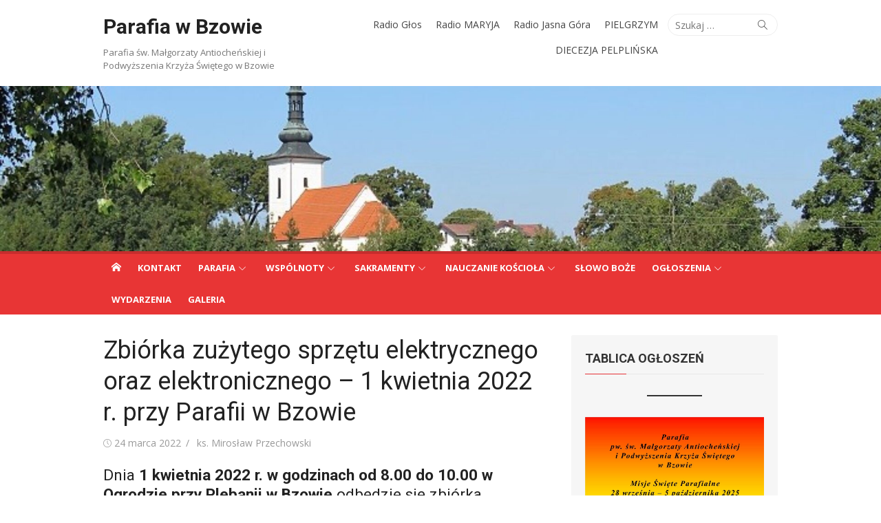

--- FILE ---
content_type: text/html; charset=UTF-8
request_url: http://pbzowo.diecezja-pelplin.pl/zbiorka-zuzytego-sprzetu-elektrycznego-i-elektronicznego-1-kwietnia-2022-r-przy-parafii-w-bzowie/
body_size: 14144
content:
<!DOCTYPE html>
<html lang="pl-PL">
<head>
	<meta charset="UTF-8">
	<meta name="viewport" content="width=device-width, initial-scale=1">
	<link rel="profile" href="http://gmpg.org/xfn/11">
		<meta name='robots' content='index, follow, max-image-preview:large, max-snippet:-1, max-video-preview:-1' />
	<style>img:is([sizes="auto" i], [sizes^="auto," i]) { contain-intrinsic-size: 3000px 1500px }</style>
	
	<!-- This site is optimized with the Yoast SEO plugin v24.1 - https://yoast.com/wordpress/plugins/seo/ -->
	<title>Zbiórka zużytego sprzętu elektrycznego oraz elektronicznego - 1 kwietnia 2022 r. przy Parafii w Bzowie - Parafia w Bzowie</title>
	<link rel="canonical" href="https://pbzowo.diecezja-pelplin.pl/zbiorka-zuzytego-sprzetu-elektrycznego-i-elektronicznego-1-kwietnia-2022-r-przy-parafii-w-bzowie/" />
	<meta property="og:locale" content="pl_PL" />
	<meta property="og:type" content="article" />
	<meta property="og:title" content="Zbiórka zużytego sprzętu elektrycznego oraz elektronicznego - 1 kwietnia 2022 r. przy Parafii w Bzowie - Parafia w Bzowie" />
	<meta property="og:description" content="Dnia 1 kwietnia 2022 r. w godzinach od 8.00 do 10.00 w Ogrodzie przy Plebanii w Bzowie odbędzie się zbiórka zużytego sprzętu elektrycznego i elektronicznego. Informacje o tym, co można..." />
	<meta property="og:url" content="https://pbzowo.diecezja-pelplin.pl/zbiorka-zuzytego-sprzetu-elektrycznego-i-elektronicznego-1-kwietnia-2022-r-przy-parafii-w-bzowie/" />
	<meta property="og:site_name" content="Parafia w Bzowie" />
	<meta property="article:published_time" content="2022-03-24T11:12:10+00:00" />
	<meta property="article:modified_time" content="2022-03-24T11:14:16+00:00" />
	<meta property="og:image" content="https://pbzowo.diecezja-pelplin.pl/wp-content/uploads/2022/03/Plakat_2022_-2kws.jpg" />
	<meta property="og:image:width" content="200" />
	<meta property="og:image:height" content="200" />
	<meta property="og:image:type" content="image/jpeg" />
	<meta name="author" content="ks. Mirosław Przechowski" />
	<meta name="twitter:card" content="summary_large_image" />
	<script type="application/ld+json" class="yoast-schema-graph">{"@context":"https://schema.org","@graph":[{"@type":"WebPage","@id":"https://pbzowo.diecezja-pelplin.pl/zbiorka-zuzytego-sprzetu-elektrycznego-i-elektronicznego-1-kwietnia-2022-r-przy-parafii-w-bzowie/","url":"https://pbzowo.diecezja-pelplin.pl/zbiorka-zuzytego-sprzetu-elektrycznego-i-elektronicznego-1-kwietnia-2022-r-przy-parafii-w-bzowie/","name":"Zbiórka zużytego sprzętu elektrycznego oraz elektronicznego - 1 kwietnia 2022 r. przy Parafii w Bzowie - Parafia w Bzowie","isPartOf":{"@id":"https://pbzowo.diecezja-pelplin.pl/#website"},"primaryImageOfPage":{"@id":"https://pbzowo.diecezja-pelplin.pl/zbiorka-zuzytego-sprzetu-elektrycznego-i-elektronicznego-1-kwietnia-2022-r-przy-parafii-w-bzowie/#primaryimage"},"image":{"@id":"https://pbzowo.diecezja-pelplin.pl/zbiorka-zuzytego-sprzetu-elektrycznego-i-elektronicznego-1-kwietnia-2022-r-przy-parafii-w-bzowie/#primaryimage"},"thumbnailUrl":"https://pbzowo.diecezja-pelplin.pl/wp-content/uploads/2022/03/Plakat_2022_-2kws.jpg","datePublished":"2022-03-24T11:12:10+00:00","dateModified":"2022-03-24T11:14:16+00:00","author":{"@id":"https://pbzowo.diecezja-pelplin.pl/#/schema/person/0bbbd7535a29689b481f0f9870ce86b5"},"breadcrumb":{"@id":"https://pbzowo.diecezja-pelplin.pl/zbiorka-zuzytego-sprzetu-elektrycznego-i-elektronicznego-1-kwietnia-2022-r-przy-parafii-w-bzowie/#breadcrumb"},"inLanguage":"pl-PL","potentialAction":[{"@type":"ReadAction","target":["https://pbzowo.diecezja-pelplin.pl/zbiorka-zuzytego-sprzetu-elektrycznego-i-elektronicznego-1-kwietnia-2022-r-przy-parafii-w-bzowie/"]}]},{"@type":"ImageObject","inLanguage":"pl-PL","@id":"https://pbzowo.diecezja-pelplin.pl/zbiorka-zuzytego-sprzetu-elektrycznego-i-elektronicznego-1-kwietnia-2022-r-przy-parafii-w-bzowie/#primaryimage","url":"https://pbzowo.diecezja-pelplin.pl/wp-content/uploads/2022/03/Plakat_2022_-2kws.jpg","contentUrl":"https://pbzowo.diecezja-pelplin.pl/wp-content/uploads/2022/03/Plakat_2022_-2kws.jpg","width":200,"height":200},{"@type":"BreadcrumbList","@id":"https://pbzowo.diecezja-pelplin.pl/zbiorka-zuzytego-sprzetu-elektrycznego-i-elektronicznego-1-kwietnia-2022-r-przy-parafii-w-bzowie/#breadcrumb","itemListElement":[{"@type":"ListItem","position":1,"name":"Strona główna","item":"https://pbzowo.diecezja-pelplin.pl/"},{"@type":"ListItem","position":2,"name":"Zbiórka zużytego sprzętu elektrycznego oraz elektronicznego &#8211; 1 kwietnia 2022 r. przy Parafii w Bzowie"}]},{"@type":"WebSite","@id":"https://pbzowo.diecezja-pelplin.pl/#website","url":"https://pbzowo.diecezja-pelplin.pl/","name":"Parafia Bzowo","description":"Parafia św. Małgorzaty Antiocheńskiej i Podwyższenia Krzyża Świętego w Bzowie","potentialAction":[{"@type":"SearchAction","target":{"@type":"EntryPoint","urlTemplate":"https://pbzowo.diecezja-pelplin.pl/?s={search_term_string}"},"query-input":{"@type":"PropertyValueSpecification","valueRequired":true,"valueName":"search_term_string"}}],"inLanguage":"pl-PL"},{"@type":"Person","@id":"https://pbzowo.diecezja-pelplin.pl/#/schema/person/0bbbd7535a29689b481f0f9870ce86b5","name":"ks. Mirosław Przechowski","image":{"@type":"ImageObject","inLanguage":"pl-PL","@id":"https://pbzowo.diecezja-pelplin.pl/#/schema/person/image/","url":"https://secure.gravatar.com/avatar/ca2bf1c058103141c3eee4b2a7a10b2e?s=96&d=mm&r=g","contentUrl":"https://secure.gravatar.com/avatar/ca2bf1c058103141c3eee4b2a7a10b2e?s=96&d=mm&r=g","caption":"ks. Mirosław Przechowski"},"url":"https://pbzowo.diecezja-pelplin.pl/author/przechmi/"}]}</script>
	<!-- / Yoast SEO plugin. -->


<link rel='dns-prefetch' href='//fonts.googleapis.com' />
<link rel="alternate" type="application/rss+xml" title="Parafia w Bzowie &raquo; Kanał z wpisami" href="https://pbzowo.diecezja-pelplin.pl/feed/" />
<script type="text/javascript">
/* <![CDATA[ */
window._wpemojiSettings = {"baseUrl":"https:\/\/s.w.org\/images\/core\/emoji\/15.0.3\/72x72\/","ext":".png","svgUrl":"https:\/\/s.w.org\/images\/core\/emoji\/15.0.3\/svg\/","svgExt":".svg","source":{"concatemoji":"http:\/\/pbzowo.diecezja-pelplin.pl\/wp-includes\/js\/wp-emoji-release.min.js?ver=6.7.4"}};
/*! This file is auto-generated */
!function(i,n){var o,s,e;function c(e){try{var t={supportTests:e,timestamp:(new Date).valueOf()};sessionStorage.setItem(o,JSON.stringify(t))}catch(e){}}function p(e,t,n){e.clearRect(0,0,e.canvas.width,e.canvas.height),e.fillText(t,0,0);var t=new Uint32Array(e.getImageData(0,0,e.canvas.width,e.canvas.height).data),r=(e.clearRect(0,0,e.canvas.width,e.canvas.height),e.fillText(n,0,0),new Uint32Array(e.getImageData(0,0,e.canvas.width,e.canvas.height).data));return t.every(function(e,t){return e===r[t]})}function u(e,t,n){switch(t){case"flag":return n(e,"\ud83c\udff3\ufe0f\u200d\u26a7\ufe0f","\ud83c\udff3\ufe0f\u200b\u26a7\ufe0f")?!1:!n(e,"\ud83c\uddfa\ud83c\uddf3","\ud83c\uddfa\u200b\ud83c\uddf3")&&!n(e,"\ud83c\udff4\udb40\udc67\udb40\udc62\udb40\udc65\udb40\udc6e\udb40\udc67\udb40\udc7f","\ud83c\udff4\u200b\udb40\udc67\u200b\udb40\udc62\u200b\udb40\udc65\u200b\udb40\udc6e\u200b\udb40\udc67\u200b\udb40\udc7f");case"emoji":return!n(e,"\ud83d\udc26\u200d\u2b1b","\ud83d\udc26\u200b\u2b1b")}return!1}function f(e,t,n){var r="undefined"!=typeof WorkerGlobalScope&&self instanceof WorkerGlobalScope?new OffscreenCanvas(300,150):i.createElement("canvas"),a=r.getContext("2d",{willReadFrequently:!0}),o=(a.textBaseline="top",a.font="600 32px Arial",{});return e.forEach(function(e){o[e]=t(a,e,n)}),o}function t(e){var t=i.createElement("script");t.src=e,t.defer=!0,i.head.appendChild(t)}"undefined"!=typeof Promise&&(o="wpEmojiSettingsSupports",s=["flag","emoji"],n.supports={everything:!0,everythingExceptFlag:!0},e=new Promise(function(e){i.addEventListener("DOMContentLoaded",e,{once:!0})}),new Promise(function(t){var n=function(){try{var e=JSON.parse(sessionStorage.getItem(o));if("object"==typeof e&&"number"==typeof e.timestamp&&(new Date).valueOf()<e.timestamp+604800&&"object"==typeof e.supportTests)return e.supportTests}catch(e){}return null}();if(!n){if("undefined"!=typeof Worker&&"undefined"!=typeof OffscreenCanvas&&"undefined"!=typeof URL&&URL.createObjectURL&&"undefined"!=typeof Blob)try{var e="postMessage("+f.toString()+"("+[JSON.stringify(s),u.toString(),p.toString()].join(",")+"));",r=new Blob([e],{type:"text/javascript"}),a=new Worker(URL.createObjectURL(r),{name:"wpTestEmojiSupports"});return void(a.onmessage=function(e){c(n=e.data),a.terminate(),t(n)})}catch(e){}c(n=f(s,u,p))}t(n)}).then(function(e){for(var t in e)n.supports[t]=e[t],n.supports.everything=n.supports.everything&&n.supports[t],"flag"!==t&&(n.supports.everythingExceptFlag=n.supports.everythingExceptFlag&&n.supports[t]);n.supports.everythingExceptFlag=n.supports.everythingExceptFlag&&!n.supports.flag,n.DOMReady=!1,n.readyCallback=function(){n.DOMReady=!0}}).then(function(){return e}).then(function(){var e;n.supports.everything||(n.readyCallback(),(e=n.source||{}).concatemoji?t(e.concatemoji):e.wpemoji&&e.twemoji&&(t(e.twemoji),t(e.wpemoji)))}))}((window,document),window._wpemojiSettings);
/* ]]> */
</script>
<link rel='stylesheet' id='twb-open-sans-css' href='https://fonts.googleapis.com/css?family=Open+Sans%3A300%2C400%2C500%2C600%2C700%2C800&#038;display=swap&#038;ver=6.7.4' type='text/css' media='all' />
<link rel='stylesheet' id='twbbwg-global-css' href='http://pbzowo.diecezja-pelplin.pl/wp-content/plugins/photo-gallery/booster/assets/css/global.css?ver=1.0.0' type='text/css' media='all' />
<style id='wp-emoji-styles-inline-css' type='text/css'>

	img.wp-smiley, img.emoji {
		display: inline !important;
		border: none !important;
		box-shadow: none !important;
		height: 1em !important;
		width: 1em !important;
		margin: 0 0.07em !important;
		vertical-align: -0.1em !important;
		background: none !important;
		padding: 0 !important;
	}
</style>
<link rel='stylesheet' id='wp-block-library-css' href='http://pbzowo.diecezja-pelplin.pl/wp-includes/css/dist/block-library/style.min.css?ver=6.7.4' type='text/css' media='all' />
<style id='classic-theme-styles-inline-css' type='text/css'>
/*! This file is auto-generated */
.wp-block-button__link{color:#fff;background-color:#32373c;border-radius:9999px;box-shadow:none;text-decoration:none;padding:calc(.667em + 2px) calc(1.333em + 2px);font-size:1.125em}.wp-block-file__button{background:#32373c;color:#fff;text-decoration:none}
</style>
<style id='global-styles-inline-css' type='text/css'>
:root{--wp--preset--aspect-ratio--square: 1;--wp--preset--aspect-ratio--4-3: 4/3;--wp--preset--aspect-ratio--3-4: 3/4;--wp--preset--aspect-ratio--3-2: 3/2;--wp--preset--aspect-ratio--2-3: 2/3;--wp--preset--aspect-ratio--16-9: 16/9;--wp--preset--aspect-ratio--9-16: 9/16;--wp--preset--color--black: #000000;--wp--preset--color--cyan-bluish-gray: #abb8c3;--wp--preset--color--white: #ffffff;--wp--preset--color--pale-pink: #f78da7;--wp--preset--color--vivid-red: #cf2e2e;--wp--preset--color--luminous-vivid-orange: #ff6900;--wp--preset--color--luminous-vivid-amber: #fcb900;--wp--preset--color--light-green-cyan: #7bdcb5;--wp--preset--color--vivid-green-cyan: #00d084;--wp--preset--color--pale-cyan-blue: #8ed1fc;--wp--preset--color--vivid-cyan-blue: #0693e3;--wp--preset--color--vivid-purple: #9b51e0;--wp--preset--color--dark-gray: #222222;--wp--preset--color--medium-gray: #333333;--wp--preset--color--gray: #555555;--wp--preset--color--light-gray: #999999;--wp--preset--color--accent: #e53036;--wp--preset--gradient--vivid-cyan-blue-to-vivid-purple: linear-gradient(135deg,rgba(6,147,227,1) 0%,rgb(155,81,224) 100%);--wp--preset--gradient--light-green-cyan-to-vivid-green-cyan: linear-gradient(135deg,rgb(122,220,180) 0%,rgb(0,208,130) 100%);--wp--preset--gradient--luminous-vivid-amber-to-luminous-vivid-orange: linear-gradient(135deg,rgba(252,185,0,1) 0%,rgba(255,105,0,1) 100%);--wp--preset--gradient--luminous-vivid-orange-to-vivid-red: linear-gradient(135deg,rgba(255,105,0,1) 0%,rgb(207,46,46) 100%);--wp--preset--gradient--very-light-gray-to-cyan-bluish-gray: linear-gradient(135deg,rgb(238,238,238) 0%,rgb(169,184,195) 100%);--wp--preset--gradient--cool-to-warm-spectrum: linear-gradient(135deg,rgb(74,234,220) 0%,rgb(151,120,209) 20%,rgb(207,42,186) 40%,rgb(238,44,130) 60%,rgb(251,105,98) 80%,rgb(254,248,76) 100%);--wp--preset--gradient--blush-light-purple: linear-gradient(135deg,rgb(255,206,236) 0%,rgb(152,150,240) 100%);--wp--preset--gradient--blush-bordeaux: linear-gradient(135deg,rgb(254,205,165) 0%,rgb(254,45,45) 50%,rgb(107,0,62) 100%);--wp--preset--gradient--luminous-dusk: linear-gradient(135deg,rgb(255,203,112) 0%,rgb(199,81,192) 50%,rgb(65,88,208) 100%);--wp--preset--gradient--pale-ocean: linear-gradient(135deg,rgb(255,245,203) 0%,rgb(182,227,212) 50%,rgb(51,167,181) 100%);--wp--preset--gradient--electric-grass: linear-gradient(135deg,rgb(202,248,128) 0%,rgb(113,206,126) 100%);--wp--preset--gradient--midnight: linear-gradient(135deg,rgb(2,3,129) 0%,rgb(40,116,252) 100%);--wp--preset--font-size--small: 14px;--wp--preset--font-size--medium: 20px;--wp--preset--font-size--large: 24px;--wp--preset--font-size--x-large: 42px;--wp--preset--font-size--normal: 16px;--wp--preset--font-size--huge: 32px;--wp--preset--spacing--20: 0.44rem;--wp--preset--spacing--30: 0.67rem;--wp--preset--spacing--40: 1rem;--wp--preset--spacing--50: 1.5rem;--wp--preset--spacing--60: 2.25rem;--wp--preset--spacing--70: 3.38rem;--wp--preset--spacing--80: 5.06rem;--wp--preset--shadow--natural: 6px 6px 9px rgba(0, 0, 0, 0.2);--wp--preset--shadow--deep: 12px 12px 50px rgba(0, 0, 0, 0.4);--wp--preset--shadow--sharp: 6px 6px 0px rgba(0, 0, 0, 0.2);--wp--preset--shadow--outlined: 6px 6px 0px -3px rgba(255, 255, 255, 1), 6px 6px rgba(0, 0, 0, 1);--wp--preset--shadow--crisp: 6px 6px 0px rgba(0, 0, 0, 1);}:where(.is-layout-flex){gap: 0.5em;}:where(.is-layout-grid){gap: 0.5em;}body .is-layout-flex{display: flex;}.is-layout-flex{flex-wrap: wrap;align-items: center;}.is-layout-flex > :is(*, div){margin: 0;}body .is-layout-grid{display: grid;}.is-layout-grid > :is(*, div){margin: 0;}:where(.wp-block-columns.is-layout-flex){gap: 2em;}:where(.wp-block-columns.is-layout-grid){gap: 2em;}:where(.wp-block-post-template.is-layout-flex){gap: 1.25em;}:where(.wp-block-post-template.is-layout-grid){gap: 1.25em;}.has-black-color{color: var(--wp--preset--color--black) !important;}.has-cyan-bluish-gray-color{color: var(--wp--preset--color--cyan-bluish-gray) !important;}.has-white-color{color: var(--wp--preset--color--white) !important;}.has-pale-pink-color{color: var(--wp--preset--color--pale-pink) !important;}.has-vivid-red-color{color: var(--wp--preset--color--vivid-red) !important;}.has-luminous-vivid-orange-color{color: var(--wp--preset--color--luminous-vivid-orange) !important;}.has-luminous-vivid-amber-color{color: var(--wp--preset--color--luminous-vivid-amber) !important;}.has-light-green-cyan-color{color: var(--wp--preset--color--light-green-cyan) !important;}.has-vivid-green-cyan-color{color: var(--wp--preset--color--vivid-green-cyan) !important;}.has-pale-cyan-blue-color{color: var(--wp--preset--color--pale-cyan-blue) !important;}.has-vivid-cyan-blue-color{color: var(--wp--preset--color--vivid-cyan-blue) !important;}.has-vivid-purple-color{color: var(--wp--preset--color--vivid-purple) !important;}.has-black-background-color{background-color: var(--wp--preset--color--black) !important;}.has-cyan-bluish-gray-background-color{background-color: var(--wp--preset--color--cyan-bluish-gray) !important;}.has-white-background-color{background-color: var(--wp--preset--color--white) !important;}.has-pale-pink-background-color{background-color: var(--wp--preset--color--pale-pink) !important;}.has-vivid-red-background-color{background-color: var(--wp--preset--color--vivid-red) !important;}.has-luminous-vivid-orange-background-color{background-color: var(--wp--preset--color--luminous-vivid-orange) !important;}.has-luminous-vivid-amber-background-color{background-color: var(--wp--preset--color--luminous-vivid-amber) !important;}.has-light-green-cyan-background-color{background-color: var(--wp--preset--color--light-green-cyan) !important;}.has-vivid-green-cyan-background-color{background-color: var(--wp--preset--color--vivid-green-cyan) !important;}.has-pale-cyan-blue-background-color{background-color: var(--wp--preset--color--pale-cyan-blue) !important;}.has-vivid-cyan-blue-background-color{background-color: var(--wp--preset--color--vivid-cyan-blue) !important;}.has-vivid-purple-background-color{background-color: var(--wp--preset--color--vivid-purple) !important;}.has-black-border-color{border-color: var(--wp--preset--color--black) !important;}.has-cyan-bluish-gray-border-color{border-color: var(--wp--preset--color--cyan-bluish-gray) !important;}.has-white-border-color{border-color: var(--wp--preset--color--white) !important;}.has-pale-pink-border-color{border-color: var(--wp--preset--color--pale-pink) !important;}.has-vivid-red-border-color{border-color: var(--wp--preset--color--vivid-red) !important;}.has-luminous-vivid-orange-border-color{border-color: var(--wp--preset--color--luminous-vivid-orange) !important;}.has-luminous-vivid-amber-border-color{border-color: var(--wp--preset--color--luminous-vivid-amber) !important;}.has-light-green-cyan-border-color{border-color: var(--wp--preset--color--light-green-cyan) !important;}.has-vivid-green-cyan-border-color{border-color: var(--wp--preset--color--vivid-green-cyan) !important;}.has-pale-cyan-blue-border-color{border-color: var(--wp--preset--color--pale-cyan-blue) !important;}.has-vivid-cyan-blue-border-color{border-color: var(--wp--preset--color--vivid-cyan-blue) !important;}.has-vivid-purple-border-color{border-color: var(--wp--preset--color--vivid-purple) !important;}.has-vivid-cyan-blue-to-vivid-purple-gradient-background{background: var(--wp--preset--gradient--vivid-cyan-blue-to-vivid-purple) !important;}.has-light-green-cyan-to-vivid-green-cyan-gradient-background{background: var(--wp--preset--gradient--light-green-cyan-to-vivid-green-cyan) !important;}.has-luminous-vivid-amber-to-luminous-vivid-orange-gradient-background{background: var(--wp--preset--gradient--luminous-vivid-amber-to-luminous-vivid-orange) !important;}.has-luminous-vivid-orange-to-vivid-red-gradient-background{background: var(--wp--preset--gradient--luminous-vivid-orange-to-vivid-red) !important;}.has-very-light-gray-to-cyan-bluish-gray-gradient-background{background: var(--wp--preset--gradient--very-light-gray-to-cyan-bluish-gray) !important;}.has-cool-to-warm-spectrum-gradient-background{background: var(--wp--preset--gradient--cool-to-warm-spectrum) !important;}.has-blush-light-purple-gradient-background{background: var(--wp--preset--gradient--blush-light-purple) !important;}.has-blush-bordeaux-gradient-background{background: var(--wp--preset--gradient--blush-bordeaux) !important;}.has-luminous-dusk-gradient-background{background: var(--wp--preset--gradient--luminous-dusk) !important;}.has-pale-ocean-gradient-background{background: var(--wp--preset--gradient--pale-ocean) !important;}.has-electric-grass-gradient-background{background: var(--wp--preset--gradient--electric-grass) !important;}.has-midnight-gradient-background{background: var(--wp--preset--gradient--midnight) !important;}.has-small-font-size{font-size: var(--wp--preset--font-size--small) !important;}.has-medium-font-size{font-size: var(--wp--preset--font-size--medium) !important;}.has-large-font-size{font-size: var(--wp--preset--font-size--large) !important;}.has-x-large-font-size{font-size: var(--wp--preset--font-size--x-large) !important;}
:where(.wp-block-post-template.is-layout-flex){gap: 1.25em;}:where(.wp-block-post-template.is-layout-grid){gap: 1.25em;}
:where(.wp-block-columns.is-layout-flex){gap: 2em;}:where(.wp-block-columns.is-layout-grid){gap: 2em;}
:root :where(.wp-block-pullquote){font-size: 1.5em;line-height: 1.6;}
</style>
<link rel='stylesheet' id='bwg_fonts-css' href='http://pbzowo.diecezja-pelplin.pl/wp-content/plugins/photo-gallery/css/bwg-fonts/fonts.css?ver=0.0.1' type='text/css' media='all' />
<link rel='stylesheet' id='sumoselect-css' href='http://pbzowo.diecezja-pelplin.pl/wp-content/plugins/photo-gallery/css/sumoselect.min.css?ver=3.4.6' type='text/css' media='all' />
<link rel='stylesheet' id='mCustomScrollbar-css' href='http://pbzowo.diecezja-pelplin.pl/wp-content/plugins/photo-gallery/css/jquery.mCustomScrollbar.min.css?ver=3.1.5' type='text/css' media='all' />
<link rel='stylesheet' id='bwg_googlefonts-css' href='https://fonts.googleapis.com/css?family=Ubuntu&#038;subset=greek,latin,greek-ext,vietnamese,cyrillic-ext,latin-ext,cyrillic' type='text/css' media='all' />
<link rel='stylesheet' id='bwg_frontend-css' href='http://pbzowo.diecezja-pelplin.pl/wp-content/plugins/photo-gallery/css/styles.min.css?ver=1.8.31' type='text/css' media='all' />
<link rel='stylesheet' id='xmag-fonts-css' href='https://fonts.googleapis.com/css?family=Open+Sans%3A400%2C700%2C300%2C400italic%2C700italic%7CRoboto%3A400%2C700%2C300&#038;subset=latin%2Clatin-ext&#038;display=fallback' type='text/css' media='all' />
<link rel='stylesheet' id='xmag-icons-css' href='http://pbzowo.diecezja-pelplin.pl/wp-content/themes/xmag/assets/css/simple-line-icons.min.css?ver=2.3.3' type='text/css' media='all' />
<link rel='stylesheet' id='xmag-style-css' href='http://pbzowo.diecezja-pelplin.pl/wp-content/themes/xmag/style.css?ver=1.3.2' type='text/css' media='all' />
<style id='xmag-style-inline-css' type='text/css'>
.header-image {display: block;}
		a, .site-title a:hover, .entry-title a:hover, .entry-content .has-accent-color,
		.post-navigation .nav-previous a:hover, .post-navigation .nav-previous a:hover span,
		.post-navigation .nav-next a:hover, .post-navigation .nav-next a:hover span,
		.widget a:hover, .block-heading a:hover, .widget_calendar a, .author-social a:hover,
		.top-menu a:hover, .top-menu .current_page_item a, .top-menu .current-menu-item a,
		.nav-previous a:hover span, .nav-next a:hover span, .more-link, .author-social .social-links li a:hover:before {
			color: #e53036;
		}
		button, input[type='button'], input[type='reset'], input[type='submit'], .entry-content .has-accent-background-color,
		.pagination .nav-links .current, .pagination .nav-links .current:hover, .pagination .nav-links a:hover,
		.entry-meta .category a, .featured-image .category a, #scroll-up, .large-post .more-link {
			background-color: #e53036;
		}
		blockquote {
			border-left-color: #e53036;
		}
		.sidebar .widget-title span:before {
			border-bottom-color: #e53036;
		}
		.main-navbar {
		background-color: #e83535;
		position: relative;
		}
		.mobile-header {
		background-color: #e83535;
		}
		.main-menu ul {
		background-color: #e83535;
		}
		.main-menu > li a:hover, .home-link a:hover, .main-menu ul a:hover {
		background-color: rgba(0,0,0,0.05);
		}
		.main-navbar::before {
	    background-color: rgba(0, 0, 0, 0.15);
	    content: '';
	    display: block;
	    height: 4px;
	    position: absolute;
	    top: 0;
	    width: 100%;
		}
		.main-menu > li > a, .home-link a {
		line-height: 24px;
		padding: 12px 12px 10px;
		}
</style>
<link rel='stylesheet' id='tablepress-default-css' href='http://pbzowo.diecezja-pelplin.pl/wp-content/plugins/tablepress/css/build/default.css?ver=3.0.1' type='text/css' media='all' />
<script type="text/javascript" src="http://pbzowo.diecezja-pelplin.pl/wp-content/plugins/continuous-rss-scrolling/continuous-rss-scrolling.js?ver=6.7.4" id="continuous-rss-scrolling-js"></script>
<script type="text/javascript" src="http://pbzowo.diecezja-pelplin.pl/wp-includes/js/jquery/jquery.min.js?ver=3.7.1" id="jquery-core-js"></script>
<script type="text/javascript" src="http://pbzowo.diecezja-pelplin.pl/wp-includes/js/jquery/jquery-migrate.min.js?ver=3.4.1" id="jquery-migrate-js"></script>
<script type="text/javascript" src="http://pbzowo.diecezja-pelplin.pl/wp-content/plugins/photo-gallery/booster/assets/js/circle-progress.js?ver=1.2.2" id="twbbwg-circle-js"></script>
<script type="text/javascript" id="twbbwg-global-js-extra">
/* <![CDATA[ */
var twb = {"nonce":"7e4193ff80","ajax_url":"https:\/\/pbzowo.diecezja-pelplin.pl\/wp-admin\/admin-ajax.php","plugin_url":"http:\/\/pbzowo.diecezja-pelplin.pl\/wp-content\/plugins\/photo-gallery\/booster","href":"https:\/\/pbzowo.diecezja-pelplin.pl\/wp-admin\/admin.php?page=twbbwg_photo-gallery"};
var twb = {"nonce":"7e4193ff80","ajax_url":"https:\/\/pbzowo.diecezja-pelplin.pl\/wp-admin\/admin-ajax.php","plugin_url":"http:\/\/pbzowo.diecezja-pelplin.pl\/wp-content\/plugins\/photo-gallery\/booster","href":"https:\/\/pbzowo.diecezja-pelplin.pl\/wp-admin\/admin.php?page=twbbwg_photo-gallery"};
/* ]]> */
</script>
<script type="text/javascript" src="http://pbzowo.diecezja-pelplin.pl/wp-content/plugins/photo-gallery/booster/assets/js/global.js?ver=1.0.0" id="twbbwg-global-js"></script>
<script type="text/javascript" src="http://pbzowo.diecezja-pelplin.pl/wp-content/plugins/photo-gallery/js/jquery.sumoselect.min.js?ver=3.4.6" id="sumoselect-js"></script>
<script type="text/javascript" src="http://pbzowo.diecezja-pelplin.pl/wp-content/plugins/photo-gallery/js/tocca.min.js?ver=2.0.9" id="bwg_mobile-js"></script>
<script type="text/javascript" src="http://pbzowo.diecezja-pelplin.pl/wp-content/plugins/photo-gallery/js/jquery.mCustomScrollbar.concat.min.js?ver=3.1.5" id="mCustomScrollbar-js"></script>
<script type="text/javascript" src="http://pbzowo.diecezja-pelplin.pl/wp-content/plugins/photo-gallery/js/jquery.fullscreen.min.js?ver=0.6.0" id="jquery-fullscreen-js"></script>
<script type="text/javascript" id="bwg_frontend-js-extra">
/* <![CDATA[ */
var bwg_objectsL10n = {"bwg_field_required":"field is required.","bwg_mail_validation":"To nie jest prawid\u0142owy adres e-mail. ","bwg_search_result":"Nie ma \u017cadnych zdj\u0119\u0107 pasuj\u0105cych do wyszukiwania.","bwg_select_tag":"Select Tag","bwg_order_by":"Order By","bwg_search":"Szukaj","bwg_show_ecommerce":"Poka\u017c sklep","bwg_hide_ecommerce":"Ukryj sklep","bwg_show_comments":"Poka\u017c komentarze","bwg_hide_comments":"Ukryj komentarze","bwg_restore":"Przywr\u00f3\u0107","bwg_maximize":"Maksymalizacji","bwg_fullscreen":"Pe\u0142ny ekran","bwg_exit_fullscreen":"Zamknij tryb pe\u0142noekranowy","bwg_search_tag":"SEARCH...","bwg_tag_no_match":"No tags found","bwg_all_tags_selected":"All tags selected","bwg_tags_selected":"tags selected","play":"Odtw\u00f3rz","pause":"Pauza","is_pro":"","bwg_play":"Odtw\u00f3rz","bwg_pause":"Pauza","bwg_hide_info":"Ukryj informacje","bwg_show_info":"Poka\u017c informacje","bwg_hide_rating":"Ukryj oceni\u0142","bwg_show_rating":"Poka\u017c ocen\u0119","ok":"Ok","cancel":"Anuluj","select_all":"Wybierz wszystkie","lazy_load":"0","lazy_loader":"http:\/\/pbzowo.diecezja-pelplin.pl\/wp-content\/plugins\/photo-gallery\/images\/ajax_loader.png","front_ajax":"0","bwg_tag_see_all":"see all tags","bwg_tag_see_less":"see less tags"};
/* ]]> */
</script>
<script type="text/javascript" src="http://pbzowo.diecezja-pelplin.pl/wp-content/plugins/photo-gallery/js/scripts.min.js?ver=1.8.31" id="bwg_frontend-js"></script>
<link rel="https://api.w.org/" href="https://pbzowo.diecezja-pelplin.pl/wp-json/" /><link rel="alternate" title="JSON" type="application/json" href="https://pbzowo.diecezja-pelplin.pl/wp-json/wp/v2/posts/1962" /><link rel="EditURI" type="application/rsd+xml" title="RSD" href="https://pbzowo.diecezja-pelplin.pl/xmlrpc.php?rsd" />
<link rel='shortlink' href='https://pbzowo.diecezja-pelplin.pl/?p=1962' />
<link rel="alternate" title="oEmbed (JSON)" type="application/json+oembed" href="https://pbzowo.diecezja-pelplin.pl/wp-json/oembed/1.0/embed?url=https%3A%2F%2Fpbzowo.diecezja-pelplin.pl%2Fzbiorka-zuzytego-sprzetu-elektrycznego-i-elektronicznego-1-kwietnia-2022-r-przy-parafii-w-bzowie%2F" />
<link rel="alternate" title="oEmbed (XML)" type="text/xml+oembed" href="https://pbzowo.diecezja-pelplin.pl/wp-json/oembed/1.0/embed?url=https%3A%2F%2Fpbzowo.diecezja-pelplin.pl%2Fzbiorka-zuzytego-sprzetu-elektrycznego-i-elektronicznego-1-kwietnia-2022-r-przy-parafii-w-bzowie%2F&#038;format=xml" />
<!-- start Simple Custom CSS and JS -->
<style type="text/css">
/* Dodaj swój kod CSS tutaj.
                     
Na przykład:
.przyklad {
    color: red;
}

Sprawdź poniższą stronę, jeśli chcesz poszerzyć swoją wiedzę nt. CSS:
http://www.w3schools.com/css/css_syntax.asp

Koniec komentarza */ 


#linki{
	float: left;
	margin-left: 110px;
	margin-top: 30px;
}

@media only screen and (max-width: 1200px) {
    .search-top{
        display: none;
    }
}
</style>
<!-- end Simple Custom CSS and JS -->
<link rel="icon" href="https://pbzowo.diecezja-pelplin.pl/wp-content/uploads/2018/10/cropped-sw_malgorzata-32x32.jpg" sizes="32x32" />
<link rel="icon" href="https://pbzowo.diecezja-pelplin.pl/wp-content/uploads/2018/10/cropped-sw_malgorzata-192x192.jpg" sizes="192x192" />
<link rel="apple-touch-icon" href="https://pbzowo.diecezja-pelplin.pl/wp-content/uploads/2018/10/cropped-sw_malgorzata-180x180.jpg" />
<meta name="msapplication-TileImage" content="https://pbzowo.diecezja-pelplin.pl/wp-content/uploads/2018/10/cropped-sw_malgorzata-270x270.jpg" />
</head>
<body class="post-template-default single single-post postid-1962 single-format-standard wp-embed-responsive site-fullwidth" >

<a class="skip-link screen-reader-text" href="#content">Skip to content</a>
<div id="page" class="site">

	<header id="masthead" class="site-header" role="banner">

		<div class="header-top collapse">
			<div class="container">
				<div class="row">
					<div class="col-4">
						<div class="site-branding">
															<p class="site-title"><a href="https://pbzowo.diecezja-pelplin.pl/" rel="home">Parafia w Bzowie</a></p>
							
																						<p class="site-description">Parafia św. Małgorzaty Antiocheńskiej i Podwyższenia Krzyża Świętego w Bzowie</p>
													</div>
					</div>
					<div class="col-8">
						<div class="header-navigation">
															<div class="search-top">
									
<form role="search" method="get" class="search-form" action="https://pbzowo.diecezja-pelplin.pl/">
	<label>
		<span class="screen-reader-text">Search for:</span>
		<input type="search" class="search-field" placeholder="Szukaj &hellip;" value="" name="s" />
	</label>
	<button type="submit" class="search-submit"><span class="sli icon-magnifier"></span> <span class="screen-reader-text">Search</span></button>
</form>
								</div>
							<!-- Search Form -->
							<nav id="top-navigation" class="top-navigation" role="navigation">
								<ul id="menu-naglowek" class="top-menu"><li id="menu-item-2059" class="menu-item menu-item-type-custom menu-item-object-custom menu-item-2059"><a href="https://www.radioglos.pl/">Radio Głos</a></li>
<li id="menu-item-2060" class="menu-item menu-item-type-custom menu-item-object-custom menu-item-2060"><a href="https://www.radiomaryja.pl/live/">Radio MARYJA</a></li>
<li id="menu-item-2062" class="menu-item menu-item-type-custom menu-item-object-custom menu-item-2062"><a href="https://www.radiojasnagora.pl/">Radio Jasna Góra</a></li>
<li id="menu-item-2063" class="menu-item menu-item-type-custom menu-item-object-custom menu-item-2063"><a href="https://pielgrzym.pelplin.pl/">PIELGRZYM</a></li>
<li id="menu-item-2104" class="menu-item menu-item-type-custom menu-item-object-custom menu-item-2104"><a href="https://diecezja-pelplin.pl/">DIECEZJA PELPLIŃSKA</a></li>
</ul>							</nav>
						</div>
					</div>
				</div>
			</div>
		</div><!-- .header-top -->

		
		<figure class="header-image">
			<a href="https://pbzowo.diecezja-pelplin.pl/" title="Parafia w Bzowie" rel="home">
				<img src="http://pbzowo.diecezja-pelplin.pl/wp-content/uploads/2018/10/cropped-bzowobanner_02-1.jpg" width="1920" height="360" alt="" />
			</a>
		</figure>

	
		<div class="header-bottom sticky-header">

			<div id="main-navbar" class="main-navbar">
				<div class="container">
											<div class="home-link">
							<a href="https://pbzowo.diecezja-pelplin.pl/" title="Parafia w Bzowie" rel="home"><span class="icon-home"></span></a>
						</div>
					
					<nav id="site-navigation" class="main-navigation" role="navigation" aria-label="Main Menu">
						<ul id="main-menu" class="main-menu"><li id="menu-item-83" class="menu-item menu-item-type-post_type menu-item-object-page menu-item-83"><a href="https://pbzowo.diecezja-pelplin.pl/testowa/">Kontakt</a></li>
<li id="menu-item-287" class="menu-item menu-item-type-custom menu-item-object-custom menu-item-has-children menu-item-287"><a>Parafia</a>
<ul class="sub-menu">
	<li id="menu-item-77" class="menu-item menu-item-type-post_type menu-item-object-page menu-item-77"><a href="https://pbzowo.diecezja-pelplin.pl/porzadek-nabozenstw/">Porządek Nabożeństw</a></li>
	<li id="menu-item-76" class="menu-item menu-item-type-post_type menu-item-object-page menu-item-has-children menu-item-76"><a href="https://pbzowo.diecezja-pelplin.pl/biuro-parafialne/">Biuro Parafialne</a>
	<ul class="sub-menu">
		<li id="menu-item-1850" class="menu-item menu-item-type-post_type menu-item-object-page menu-item-1850"><a href="https://pbzowo.diecezja-pelplin.pl/biuro-parafialne/formularze-do-pobrania/">Formularze do pobrania</a></li>
	</ul>
</li>
	<li id="menu-item-2765" class="menu-item menu-item-type-post_type menu-item-object-page menu-item-2765"><a href="https://pbzowo.diecezja-pelplin.pl/biuro-parafialne/ochrona-maloletnich/">Ochrona małoletnich</a></li>
	<li id="menu-item-74" class="menu-item menu-item-type-post_type menu-item-object-page menu-item-74"><a href="https://pbzowo.diecezja-pelplin.pl/swieci-patronowie/">Święci Patronowie</a></li>
	<li id="menu-item-75" class="menu-item menu-item-type-post_type menu-item-object-page menu-item-75"><a href="https://pbzowo.diecezja-pelplin.pl/proboszcz/">Proboszcz</a></li>
	<li id="menu-item-1454" class="menu-item menu-item-type-post_type menu-item-object-page menu-item-has-children menu-item-1454"><a href="https://pbzowo.diecezja-pelplin.pl/konkurs-o-sw-janie-pawle-ii-2020-rok/">Konkurs o św. Janie Pawle II 2020 rok</a>
	<ul class="sub-menu">
		<li id="menu-item-1518" class="menu-item menu-item-type-post_type menu-item-object-page menu-item-1518"><a href="https://pbzowo.diecezja-pelplin.pl/wystawa-prac-konkursowych/">Wystawa prac konkursowych</a></li>
	</ul>
</li>
</ul>
</li>
<li id="menu-item-288" class="menu-item menu-item-type-custom menu-item-object-custom menu-item-has-children menu-item-288"><a>Wspólnoty</a>
<ul class="sub-menu">
	<li id="menu-item-97" class="menu-item menu-item-type-post_type menu-item-object-page menu-item-97"><a href="https://pbzowo.diecezja-pelplin.pl/rada-parafialna/">Rada Parafialna</a></li>
	<li id="menu-item-98" class="menu-item menu-item-type-post_type menu-item-object-page menu-item-98"><a href="https://pbzowo.diecezja-pelplin.pl/zywy-rozaniec/">Żywy Różaniec</a></li>
	<li id="menu-item-99" class="menu-item menu-item-type-post_type menu-item-object-page menu-item-99"><a href="https://pbzowo.diecezja-pelplin.pl/caritas/">Caritas</a></li>
	<li id="menu-item-100" class="menu-item menu-item-type-post_type menu-item-object-page menu-item-100"><a href="https://pbzowo.diecezja-pelplin.pl/ministranci/">Ministranci</a></li>
	<li id="menu-item-101" class="menu-item menu-item-type-post_type menu-item-object-page menu-item-101"><a href="https://pbzowo.diecezja-pelplin.pl/schola/">Koło Misyjne</a></li>
</ul>
</li>
<li id="menu-item-289" class="menu-item menu-item-type-custom menu-item-object-custom menu-item-has-children menu-item-289"><a>Sakramenty</a>
<ul class="sub-menu">
	<li id="menu-item-119" class="menu-item menu-item-type-post_type menu-item-object-page menu-item-119"><a href="https://pbzowo.diecezja-pelplin.pl/chrzest/">Chrzest</a></li>
	<li id="menu-item-120" class="menu-item menu-item-type-post_type menu-item-object-page menu-item-120"><a href="https://pbzowo.diecezja-pelplin.pl/bierzmowanie/">Bierzmowanie</a></li>
	<li id="menu-item-121" class="menu-item menu-item-type-post_type menu-item-object-page menu-item-121"><a href="https://pbzowo.diecezja-pelplin.pl/eucharystia/">Eucharystia</a></li>
	<li id="menu-item-122" class="menu-item menu-item-type-post_type menu-item-object-page menu-item-122"><a href="https://pbzowo.diecezja-pelplin.pl/pokuta/">Pokuta</a></li>
	<li id="menu-item-123" class="menu-item menu-item-type-post_type menu-item-object-page menu-item-123"><a href="https://pbzowo.diecezja-pelplin.pl/namaszczenie/">Namaszczenie</a></li>
	<li id="menu-item-124" class="menu-item menu-item-type-post_type menu-item-object-page menu-item-124"><a href="https://pbzowo.diecezja-pelplin.pl/malzenstwo/">Małżeństwo</a></li>
	<li id="menu-item-125" class="menu-item menu-item-type-post_type menu-item-object-page menu-item-125"><a href="https://pbzowo.diecezja-pelplin.pl/kaplanstwo/">Kapłaństwo</a></li>
</ul>
</li>
<li id="menu-item-290" class="menu-item menu-item-type-custom menu-item-object-custom menu-item-has-children menu-item-290"><a>Nauczanie Kościoła</a>
<ul class="sub-menu">
	<li id="menu-item-138" class="menu-item menu-item-type-post_type menu-item-object-page menu-item-138"><a href="https://pbzowo.diecezja-pelplin.pl/papiez-franciszek/">Papież Franciszek</a></li>
	<li id="menu-item-139" class="menu-item menu-item-type-post_type menu-item-object-page menu-item-has-children menu-item-139"><a href="https://pbzowo.diecezja-pelplin.pl/episkopat-polski/">Episkopat Polski</a>
	<ul class="sub-menu">
		<li id="menu-item-1208" class="menu-item menu-item-type-post_type menu-item-object-page menu-item-1208"><a href="https://pbzowo.diecezja-pelplin.pl/episkopat-polski/wobec-zagrozenia-koronawirusem/">Wobec zagrożenia koronawirusem</a></li>
	</ul>
</li>
	<li id="menu-item-140" class="menu-item menu-item-type-post_type menu-item-object-page menu-item-has-children menu-item-140"><a href="https://pbzowo.diecezja-pelplin.pl/biskup-diecezjalny/">Biskup Diecezjalny</a>
	<ul class="sub-menu">
		<li id="menu-item-1204" class="menu-item menu-item-type-post_type menu-item-object-page menu-item-1204"><a href="https://pbzowo.diecezja-pelplin.pl/biskup-diecezjalny/komunikat-biskupa-pelplinskiego-12-marca-2020-r/">Komunikat w sprawie koronawirusa</a></li>
	</ul>
</li>
	<li id="menu-item-1194" class="menu-item menu-item-type-post_type menu-item-object-page menu-item-1194"><a href="https://pbzowo.diecezja-pelplin.pl/biskup-arkadiusz/">Biskup Arkadiusz</a></li>
	<li id="menu-item-141" class="menu-item menu-item-type-post_type menu-item-object-page menu-item-141"><a href="https://pbzowo.diecezja-pelplin.pl/katechizm/">Katechizm</a></li>
	<li id="menu-item-142" class="menu-item menu-item-type-post_type menu-item-object-page menu-item-142"><a href="https://pbzowo.diecezja-pelplin.pl/sobor-i-synody/">Sobór i Synody</a></li>
</ul>
</li>
<li id="menu-item-307" class="menu-item menu-item-type-taxonomy menu-item-object-category menu-item-307"><a href="https://pbzowo.diecezja-pelplin.pl/category/slowo/">Słowo Boże</a></li>
<li id="menu-item-154" class="menu-item menu-item-type-taxonomy menu-item-object-category menu-item-has-children menu-item-154"><a href="https://pbzowo.diecezja-pelplin.pl/category/ogloszenia/">Ogłoszenia</a>
<ul class="sub-menu">
	<li id="menu-item-1711" class="menu-item menu-item-type-taxonomy menu-item-object-category menu-item-1711"><a href="https://pbzowo.diecezja-pelplin.pl/category/ogloszenia/biuletyn/">Biuletyn</a></li>
	<li id="menu-item-1239" class="menu-item menu-item-type-taxonomy menu-item-object-category current-post-ancestor current-menu-parent current-post-parent menu-item-1239"><a href="https://pbzowo.diecezja-pelplin.pl/category/komunikaty/">Komunikaty</a></li>
	<li id="menu-item-1828" class="menu-item menu-item-type-taxonomy menu-item-object-category menu-item-1828"><a href="https://pbzowo.diecezja-pelplin.pl/category/ogloszenia/pielgrzymki/">Pielgrzymki</a></li>
</ul>
</li>
<li id="menu-item-155" class="menu-item menu-item-type-taxonomy menu-item-object-category menu-item-155"><a href="https://pbzowo.diecezja-pelplin.pl/category/wydarzenia/">Wydarzenia</a></li>
<li id="menu-item-156" class="menu-item menu-item-type-taxonomy menu-item-object-category menu-item-156"><a href="https://pbzowo.diecezja-pelplin.pl/category/galeria/">Galeria</a></li>
</ul>					</nav>
				</div>
			</div>

			<div id="mobile-header" class="mobile-header">
				<a class="mobile-title" href="https://pbzowo.diecezja-pelplin.pl/" rel="home">Parafia w Bzowie</a>
				<div id="menu-toggle" on="tap:AMP.setState({ampmenu: !ampmenu})" class="menu-toggle" title="Menu">
					<span class="button-toggle"></span>
				</div>
			</div>
		</div><!-- .header-bottom -->

	</header><!-- .site-header -->

	
<aside id="mobile-sidebar" [class]="ampmenu ? 'mobile-sidebar toggled-on' : 'mobile-sidebar'"  class="mobile-sidebar">
	<nav id="mobile-navigation" class="mobile-navigation" aria-label="Mobile Menu">
		<ul id="mobile-menu" class="mobile-menu"><li class="menu-item menu-item-type-post_type menu-item-object-page menu-item-83"><a href="https://pbzowo.diecezja-pelplin.pl/testowa/">Kontakt</a></li>
<li class="menu-item menu-item-type-custom menu-item-object-custom menu-item-has-children menu-item-287"><a>Parafia</a><button class="dropdown-toggle" aria-expanded="false"><span class="screen-reader-text">Show sub menu</span></button>
<ul class="sub-menu">
	<li class="menu-item menu-item-type-post_type menu-item-object-page menu-item-77"><a href="https://pbzowo.diecezja-pelplin.pl/porzadek-nabozenstw/">Porządek Nabożeństw</a></li>
	<li class="menu-item menu-item-type-post_type menu-item-object-page menu-item-has-children menu-item-76"><a href="https://pbzowo.diecezja-pelplin.pl/biuro-parafialne/">Biuro Parafialne</a><button class="dropdown-toggle" aria-expanded="false"><span class="screen-reader-text">Show sub menu</span></button>
	<ul class="sub-menu">
		<li class="menu-item menu-item-type-post_type menu-item-object-page menu-item-1850"><a href="https://pbzowo.diecezja-pelplin.pl/biuro-parafialne/formularze-do-pobrania/">Formularze do pobrania</a></li>
	</ul>
</li>
	<li class="menu-item menu-item-type-post_type menu-item-object-page menu-item-2765"><a href="https://pbzowo.diecezja-pelplin.pl/biuro-parafialne/ochrona-maloletnich/">Ochrona małoletnich</a></li>
	<li class="menu-item menu-item-type-post_type menu-item-object-page menu-item-74"><a href="https://pbzowo.diecezja-pelplin.pl/swieci-patronowie/">Święci Patronowie</a></li>
	<li class="menu-item menu-item-type-post_type menu-item-object-page menu-item-75"><a href="https://pbzowo.diecezja-pelplin.pl/proboszcz/">Proboszcz</a></li>
	<li class="menu-item menu-item-type-post_type menu-item-object-page menu-item-has-children menu-item-1454"><a href="https://pbzowo.diecezja-pelplin.pl/konkurs-o-sw-janie-pawle-ii-2020-rok/">Konkurs o św. Janie Pawle II 2020 rok</a><button class="dropdown-toggle" aria-expanded="false"><span class="screen-reader-text">Show sub menu</span></button>
	<ul class="sub-menu">
		<li class="menu-item menu-item-type-post_type menu-item-object-page menu-item-1518"><a href="https://pbzowo.diecezja-pelplin.pl/wystawa-prac-konkursowych/">Wystawa prac konkursowych</a></li>
	</ul>
</li>
</ul>
</li>
<li class="menu-item menu-item-type-custom menu-item-object-custom menu-item-has-children menu-item-288"><a>Wspólnoty</a><button class="dropdown-toggle" aria-expanded="false"><span class="screen-reader-text">Show sub menu</span></button>
<ul class="sub-menu">
	<li class="menu-item menu-item-type-post_type menu-item-object-page menu-item-97"><a href="https://pbzowo.diecezja-pelplin.pl/rada-parafialna/">Rada Parafialna</a></li>
	<li class="menu-item menu-item-type-post_type menu-item-object-page menu-item-98"><a href="https://pbzowo.diecezja-pelplin.pl/zywy-rozaniec/">Żywy Różaniec</a></li>
	<li class="menu-item menu-item-type-post_type menu-item-object-page menu-item-99"><a href="https://pbzowo.diecezja-pelplin.pl/caritas/">Caritas</a></li>
	<li class="menu-item menu-item-type-post_type menu-item-object-page menu-item-100"><a href="https://pbzowo.diecezja-pelplin.pl/ministranci/">Ministranci</a></li>
	<li class="menu-item menu-item-type-post_type menu-item-object-page menu-item-101"><a href="https://pbzowo.diecezja-pelplin.pl/schola/">Koło Misyjne</a></li>
</ul>
</li>
<li class="menu-item menu-item-type-custom menu-item-object-custom menu-item-has-children menu-item-289"><a>Sakramenty</a><button class="dropdown-toggle" aria-expanded="false"><span class="screen-reader-text">Show sub menu</span></button>
<ul class="sub-menu">
	<li class="menu-item menu-item-type-post_type menu-item-object-page menu-item-119"><a href="https://pbzowo.diecezja-pelplin.pl/chrzest/">Chrzest</a></li>
	<li class="menu-item menu-item-type-post_type menu-item-object-page menu-item-120"><a href="https://pbzowo.diecezja-pelplin.pl/bierzmowanie/">Bierzmowanie</a></li>
	<li class="menu-item menu-item-type-post_type menu-item-object-page menu-item-121"><a href="https://pbzowo.diecezja-pelplin.pl/eucharystia/">Eucharystia</a></li>
	<li class="menu-item menu-item-type-post_type menu-item-object-page menu-item-122"><a href="https://pbzowo.diecezja-pelplin.pl/pokuta/">Pokuta</a></li>
	<li class="menu-item menu-item-type-post_type menu-item-object-page menu-item-123"><a href="https://pbzowo.diecezja-pelplin.pl/namaszczenie/">Namaszczenie</a></li>
	<li class="menu-item menu-item-type-post_type menu-item-object-page menu-item-124"><a href="https://pbzowo.diecezja-pelplin.pl/malzenstwo/">Małżeństwo</a></li>
	<li class="menu-item menu-item-type-post_type menu-item-object-page menu-item-125"><a href="https://pbzowo.diecezja-pelplin.pl/kaplanstwo/">Kapłaństwo</a></li>
</ul>
</li>
<li class="menu-item menu-item-type-custom menu-item-object-custom menu-item-has-children menu-item-290"><a>Nauczanie Kościoła</a><button class="dropdown-toggle" aria-expanded="false"><span class="screen-reader-text">Show sub menu</span></button>
<ul class="sub-menu">
	<li class="menu-item menu-item-type-post_type menu-item-object-page menu-item-138"><a href="https://pbzowo.diecezja-pelplin.pl/papiez-franciszek/">Papież Franciszek</a></li>
	<li class="menu-item menu-item-type-post_type menu-item-object-page menu-item-has-children menu-item-139"><a href="https://pbzowo.diecezja-pelplin.pl/episkopat-polski/">Episkopat Polski</a><button class="dropdown-toggle" aria-expanded="false"><span class="screen-reader-text">Show sub menu</span></button>
	<ul class="sub-menu">
		<li class="menu-item menu-item-type-post_type menu-item-object-page menu-item-1208"><a href="https://pbzowo.diecezja-pelplin.pl/episkopat-polski/wobec-zagrozenia-koronawirusem/">Wobec zagrożenia koronawirusem</a></li>
	</ul>
</li>
	<li class="menu-item menu-item-type-post_type menu-item-object-page menu-item-has-children menu-item-140"><a href="https://pbzowo.diecezja-pelplin.pl/biskup-diecezjalny/">Biskup Diecezjalny</a><button class="dropdown-toggle" aria-expanded="false"><span class="screen-reader-text">Show sub menu</span></button>
	<ul class="sub-menu">
		<li class="menu-item menu-item-type-post_type menu-item-object-page menu-item-1204"><a href="https://pbzowo.diecezja-pelplin.pl/biskup-diecezjalny/komunikat-biskupa-pelplinskiego-12-marca-2020-r/">Komunikat w sprawie koronawirusa</a></li>
	</ul>
</li>
	<li class="menu-item menu-item-type-post_type menu-item-object-page menu-item-1194"><a href="https://pbzowo.diecezja-pelplin.pl/biskup-arkadiusz/">Biskup Arkadiusz</a></li>
	<li class="menu-item menu-item-type-post_type menu-item-object-page menu-item-141"><a href="https://pbzowo.diecezja-pelplin.pl/katechizm/">Katechizm</a></li>
	<li class="menu-item menu-item-type-post_type menu-item-object-page menu-item-142"><a href="https://pbzowo.diecezja-pelplin.pl/sobor-i-synody/">Sobór i Synody</a></li>
</ul>
</li>
<li class="menu-item menu-item-type-taxonomy menu-item-object-category menu-item-307"><a href="https://pbzowo.diecezja-pelplin.pl/category/slowo/">Słowo Boże</a></li>
<li class="menu-item menu-item-type-taxonomy menu-item-object-category menu-item-has-children menu-item-154"><a href="https://pbzowo.diecezja-pelplin.pl/category/ogloszenia/">Ogłoszenia</a><button class="dropdown-toggle" aria-expanded="false"><span class="screen-reader-text">Show sub menu</span></button>
<ul class="sub-menu">
	<li class="menu-item menu-item-type-taxonomy menu-item-object-category menu-item-1711"><a href="https://pbzowo.diecezja-pelplin.pl/category/ogloszenia/biuletyn/">Biuletyn</a></li>
	<li class="menu-item menu-item-type-taxonomy menu-item-object-category current-post-ancestor current-menu-parent current-post-parent menu-item-1239"><a href="https://pbzowo.diecezja-pelplin.pl/category/komunikaty/">Komunikaty</a></li>
	<li class="menu-item menu-item-type-taxonomy menu-item-object-category menu-item-1828"><a href="https://pbzowo.diecezja-pelplin.pl/category/ogloszenia/pielgrzymki/">Pielgrzymki</a></li>
</ul>
</li>
<li class="menu-item menu-item-type-taxonomy menu-item-object-category menu-item-155"><a href="https://pbzowo.diecezja-pelplin.pl/category/wydarzenia/">Wydarzenia</a></li>
<li class="menu-item menu-item-type-taxonomy menu-item-object-category menu-item-156"><a href="https://pbzowo.diecezja-pelplin.pl/category/galeria/">Galeria</a></li>
</ul><ul id="menu-naglowek-1" class="mobile-menu"><li class="menu-item menu-item-type-custom menu-item-object-custom menu-item-2059"><a href="https://www.radioglos.pl/">Radio Głos</a></li>
<li class="menu-item menu-item-type-custom menu-item-object-custom menu-item-2060"><a href="https://www.radiomaryja.pl/live/">Radio MARYJA</a></li>
<li class="menu-item menu-item-type-custom menu-item-object-custom menu-item-2062"><a href="https://www.radiojasnagora.pl/">Radio Jasna Góra</a></li>
<li class="menu-item menu-item-type-custom menu-item-object-custom menu-item-2063"><a href="https://pielgrzym.pelplin.pl/">PIELGRZYM</a></li>
<li class="menu-item menu-item-type-custom menu-item-object-custom menu-item-2104"><a href="https://diecezja-pelplin.pl/">DIECEZJA PELPLIŃSKA</a></li>
</ul>	</nav>
</aside>

	<div id="content" class="site-content">
		<div class="container">

		
		
	<div id="primary" class="content-area">
		<main id="main" class="site-main" role="main">
		
					
				
<article id="post-1962" class="post-1962 post type-post status-publish format-standard has-post-thumbnail hentry category-komunikaty">

		
		<header class="entry-header">
			<h1 class="entry-title">Zbiórka zużytego sprzętu elektrycznego oraz elektronicznego &#8211; 1 kwietnia 2022 r. przy Parafii w Bzowie</h1>			<div class="entry-meta">
				<span class="posted-on"><span class="screen-reader-text">Posted on</span> <span class="icon-clock"></span> <a href="https://pbzowo.diecezja-pelplin.pl/zbiorka-zuzytego-sprzetu-elektrycznego-i-elektronicznego-1-kwietnia-2022-r-przy-parafii-w-bzowie/" rel="bookmark"><time class="entry-date published" datetime="2022-03-24T12:12:10+01:00">24 marca 2022</time><time class="updated" datetime="2022-03-24T12:14:16+01:00">24 marca 2022</time></a></span><span class="byline"><span class="author vcard"><span class="screen-reader-text">Author</span> <a class="url fn n" href="https://pbzowo.diecezja-pelplin.pl/author/przechmi/">ks. Mirosław Przechowski</a></span></span>			</div>
		</header><!-- .entry-header -->
		
			
	<div class="entry-content">
		<h2>Dnia <strong>1 kwietnia 2022 r. w godzinach od 8.00 do 10.00 w Ogrodzie przy Plebanii w Bzowie</strong> odbędzie się zbiórka zużytego sprzętu elektrycznego i elektronicznego. Informacje o tym, co można przynosić znajdują się na ulotce:</h2>
<p><a href="https://pbzowo.diecezja-pelplin.pl/tablica-ogloszen/plakat_2022_-1/" rel="attachment wp-att-1959"><img fetchpriority="high" decoding="async" class="size-medium wp-image-1959 alignleft" src="https://pbzowo.diecezja-pelplin.pl/wp-content/uploads/2022/03/Plakat_2022_-1-300x212.jpg" alt="" width="300" height="212" srcset="https://pbzowo.diecezja-pelplin.pl/wp-content/uploads/2022/03/Plakat_2022_-1-300x212.jpg 300w, https://pbzowo.diecezja-pelplin.pl/wp-content/uploads/2022/03/Plakat_2022_-1-768x542.jpg 768w, https://pbzowo.diecezja-pelplin.pl/wp-content/uploads/2022/03/Plakat_2022_-1-1024x723.jpg 1024w" sizes="(max-width: 300px) 100vw, 300px" /></a></p>
<p>&nbsp;</p>
<p>&nbsp;</p>
<p>&nbsp;</p>
<p>&nbsp;</p>
<p>&nbsp;</p>
<p>&nbsp;</p>
<h2>Zbiórkę prowadzi Fundacja PRO-MISSIO, która swoją działalnością statutową wspiera Kościoły na Wschodzie.</h2>
<h2>W dniu zbiórki samochód Fundacji przyjedzie po godz. 10.00, żeby zabrać zebrane rzeczy.</h2>
<h2>Zachęcam do włączenia się w akcję, która przyczynia się do oczyszczania świata z elektrośmieci<br />
i daje możliwość prowadzenia dzieł miłosierdzia.</h2>
<h2>Ks. Mirosław Przechowski<br />
Parafia św. Małgorzaty w Bzowie</h2>
<p><a href="https://pbzowo.diecezja-pelplin.pl/tablica-ogloszen/plakat_2022_-2/" rel="attachment wp-att-1960"><img decoding="async" class="size-medium wp-image-1960 alignleft" src="https://pbzowo.diecezja-pelplin.pl/wp-content/uploads/2022/03/Plakat_2022_-2-212x300.jpg" alt="" width="212" height="300" srcset="https://pbzowo.diecezja-pelplin.pl/wp-content/uploads/2022/03/Plakat_2022_-2-212x300.jpg 212w, https://pbzowo.diecezja-pelplin.pl/wp-content/uploads/2022/03/Plakat_2022_-2-768x1088.jpg 768w, https://pbzowo.diecezja-pelplin.pl/wp-content/uploads/2022/03/Plakat_2022_-2-723x1024.jpg 723w" sizes="(max-width: 212px) 100vw, 212px" /></a></p>
	</div><!-- .entry-content -->
		
	<footer class="entry-footer">
		<span class="cat-links"><span class="icon-folder"></span> Kategoria: <a href="https://pbzowo.diecezja-pelplin.pl/category/komunikaty/" rel="category tag">Komunikaty</a></span>	</footer><!-- .entry-footer -->
	
</article><!-- #post-## -->



	<nav class="navigation post-navigation" aria-label="Wpisy">
		<h2 class="screen-reader-text">Nawigacja wpisu</h2>
		<div class="nav-links"><div class="nav-previous"><a href="https://pbzowo.diecezja-pelplin.pl/3-niedziela-wielkiego-postu-20-marca-2022-r/" rel="prev">Poprzedni wpis<span>3 Niedziela Wielkiego Postu &#8211; 20 marca 2022 r.</span></a></div><div class="nav-next"><a href="https://pbzowo.diecezja-pelplin.pl/paczka-dla-ukrainy/" rel="next">Następny wpis<span>PACZKA DLA UKRAINY</span></a></div></div>
	</nav>				
										
		</main><!-- #main -->
	</div><!-- #primary -->



<div id="secondary" class="sidebar widget-area  widget-grey" role="complementary">

		
		
		<aside id="execphp-2" class="widget widget_execphp"><h3 class="widget-title"><span>TABLICA OGŁOSZEŃ</span></h3>			<div class="execphpwidget">
<hr class="wp-block-separator has-alpha-channel-opacity"/>



<figure class="wp-block-image size-large"><a href="https://pbzowo.diecezja-pelplin.pl/wp-content/uploads/2025/09/Misje_2025_plakat.jpg" target="_blank" rel=" noreferrer noopener"><img loading="lazy" decoding="async" width="1024" height="724" src="https://pbzowo.diecezja-pelplin.pl/wp-content/uploads/2025/09/Misje_2025_plakat-1024x724.jpg" alt="" class="wp-image-3007" srcset="https://pbzowo.diecezja-pelplin.pl/wp-content/uploads/2025/09/Misje_2025_plakat-1024x724.jpg 1024w, https://pbzowo.diecezja-pelplin.pl/wp-content/uploads/2025/09/Misje_2025_plakat-300x212.jpg 300w, https://pbzowo.diecezja-pelplin.pl/wp-content/uploads/2025/09/Misje_2025_plakat-768x543.jpg 768w, https://pbzowo.diecezja-pelplin.pl/wp-content/uploads/2025/09/Misje_2025_plakat-1536x1086.jpg 1536w, https://pbzowo.diecezja-pelplin.pl/wp-content/uploads/2025/09/Misje_2025_plakat.jpg 1754w" sizes="auto, (max-width: 1024px) 100vw, 1024px" /></a></figure>



<p></p>
</div>
		</aside><aside id="execphp-3" class="widget widget_execphp"><h3 class="widget-title"><span>OGŁOSZENIA O SPOTKANIACH</span></h3>			<div class="execphpwidget"><h2 style="text-align: center;"><strong><br /><a href="https://przystanpelplin.pl/" target="_blank" rel="noopener"> </a></strong></h2>


<p></p>
</div>
		</aside><aside id="pages-2" class="widget widget_pages"><h3 class="widget-title"><span>KATALOG STRON</span></h3>
			<ul>
				<li class="page_item page-item-105"><a href="https://pbzowo.diecezja-pelplin.pl/bierzmowanie/">Bierzmowanie</a></li>
<li class="page_item page-item-1192"><a href="https://pbzowo.diecezja-pelplin.pl/biskup-arkadiusz/">Biskup Arkadiusz</a></li>
<li class="page_item page-item-130 page_item_has_children"><a href="https://pbzowo.diecezja-pelplin.pl/biskup-diecezjalny/">Biskup Diecezjalny</a>
<ul class='children'>
	<li class="page_item page-item-1201"><a href="https://pbzowo.diecezja-pelplin.pl/biskup-diecezjalny/komunikat-biskupa-pelplinskiego-12-marca-2020-r/">Komunikat w sprawie koronawirusa</a></li>
	<li class="page_item page-item-1175"><a href="https://pbzowo.diecezja-pelplin.pl/biskup-diecezjalny/list-biskupa-pelplinskiego-o-remontach-w-wsd-w-pelplinie-9-lutego-2020-r/">List Biskupa Pelplińskiego o remontach w WSD w Pelplinie &#8211; 9 lutego 2020 r.</a></li>
	<li class="page_item page-item-674"><a href="https://pbzowo.diecezja-pelplin.pl/biskup-diecezjalny/komunikat-o-nominacji-ks-pral-dra-arkadiusza-okroja-na-biskupa-pomocniczego-diecezji-pelplinskiej/">Nominacja Biskupa Pomocniczego Diecezji Pelplińskiej</a></li>
</ul>
</li>
<li class="page_item page-item-64 page_item_has_children"><a href="https://pbzowo.diecezja-pelplin.pl/biuro-parafialne/">Biuro Parafialne</a>
<ul class='children'>
	<li class="page_item page-item-1844"><a href="https://pbzowo.diecezja-pelplin.pl/biuro-parafialne/formularze-do-pobrania/">Formularze do pobrania</a></li>
	<li class="page_item page-item-2762"><a href="https://pbzowo.diecezja-pelplin.pl/biuro-parafialne/ochrona-maloletnich/">Ochrona małoletnich</a></li>
</ul>
</li>
<li class="page_item page-item-89"><a href="https://pbzowo.diecezja-pelplin.pl/caritas/">Caritas</a></li>
<li class="page_item page-item-103"><a href="https://pbzowo.diecezja-pelplin.pl/chrzest/">Chrzest</a></li>
<li class="page_item page-item-128 page_item_has_children"><a href="https://pbzowo.diecezja-pelplin.pl/episkopat-polski/">Episkopat Polski</a>
<ul class='children'>
	<li class="page_item page-item-1215"><a href="https://pbzowo.diecezja-pelplin.pl/episkopat-polski/stolica-apostolska-o-celebrowaniu-wielkanocy-w-czasie-epidemii/">Stolica Apostolska o celebrowaniu Wielkanocy w czasie epidemii &#8211; 21 marca 2020 r.</a></li>
	<li class="page_item page-item-1206"><a href="https://pbzowo.diecezja-pelplin.pl/episkopat-polski/wobec-zagrozenia-koronawirusem/">Wobec zagrożenia koronawirusem</a></li>
</ul>
</li>
<li class="page_item page-item-107"><a href="https://pbzowo.diecezja-pelplin.pl/eucharystia/">Eucharystia</a></li>
<li class="page_item page-item-115"><a href="https://pbzowo.diecezja-pelplin.pl/kaplanstwo/">Kapłaństwo</a></li>
<li class="page_item page-item-132"><a href="https://pbzowo.diecezja-pelplin.pl/katechizm/">Katechizm</a></li>
<li class="page_item page-item-1449"><a href="https://pbzowo.diecezja-pelplin.pl/konkurs-o-sw-janie-pawle-ii-2020-rok/">Konkurs o św. Janie Pawle II 2020 rok</a></li>
<li class="page_item page-item-57"><a href="https://pbzowo.diecezja-pelplin.pl/testowa/">Kontakt</a></li>
<li class="page_item page-item-93"><a href="https://pbzowo.diecezja-pelplin.pl/schola/">Koło Misyjne</a></li>
<li class="page_item page-item-2515"><a href="https://pbzowo.diecezja-pelplin.pl/kwiaty-i-sprzatanie-kosciola-parafialnego-w-2023-roku/">Kwiaty i sprzątanie kościoła parafialnego w 2023 roku</a></li>
<li class="page_item page-item-2685"><a href="https://pbzowo.diecezja-pelplin.pl/liturgia-slowa-na-dzis/">Liturgia Słowa na dziś</a></li>
<li class="page_item page-item-113"><a href="https://pbzowo.diecezja-pelplin.pl/malzenstwo/">Małżeństwo</a></li>
<li class="page_item page-item-91"><a href="https://pbzowo.diecezja-pelplin.pl/ministranci/">Ministranci</a></li>
<li class="page_item page-item-111"><a href="https://pbzowo.diecezja-pelplin.pl/namaszczenie/">Namaszczenie</a></li>
<li class="page_item page-item-245"><a href="https://pbzowo.diecezja-pelplin.pl/intencje-papieskie/">Ogłoszenia o spotkaniach</a></li>
<li class="page_item page-item-126"><a href="https://pbzowo.diecezja-pelplin.pl/papiez-franciszek/">Papież Franciszek</a></li>
<li class="page_item page-item-109"><a href="https://pbzowo.diecezja-pelplin.pl/pokuta/">Pokuta</a></li>
<li class="page_item page-item-62"><a href="https://pbzowo.diecezja-pelplin.pl/porzadek-nabozenstw/">Porządek Nabożeństw</a></li>
<li class="page_item page-item-66"><a href="https://pbzowo.diecezja-pelplin.pl/proboszcz/">Proboszcz</a></li>
<li class="page_item page-item-881"><a href="https://pbzowo.diecezja-pelplin.pl/kwiaty-2019/">Prośba o kwiaty do Kościoła Parafialnego</a></li>
<li class="page_item page-item-2"><a href="https://pbzowo.diecezja-pelplin.pl/przykladowa-strona/">Przykładowa strona</a></li>
<li class="page_item page-item-85 page_item_has_children"><a href="https://pbzowo.diecezja-pelplin.pl/rada-parafialna/">Rada Parafialna</a>
<ul class='children'>
	<li class="page_item page-item-955"><a href="https://pbzowo.diecezja-pelplin.pl/rada-parafialna/parafialna-rada-duszpasterska-i-ekonomiczna-kadencja-2019-2022/">Parafialna Rada Duszpasterska i Ekonomiczna &#8211; Kadencja 2019 &#8211; 2022</a></li>
</ul>
</li>
<li class="page_item page-item-134"><a href="https://pbzowo.diecezja-pelplin.pl/sobor-i-synody/">Sobór i Synody</a></li>
<li class="page_item page-item-68"><a href="https://pbzowo.diecezja-pelplin.pl/swieci-patronowie/">Święci Patronowie</a></li>
<li class="page_item page-item-234"><a href="https://pbzowo.diecezja-pelplin.pl/tablica-ogloszen/">Tablica ogłoszeń</a></li>
<li class="page_item page-item-1507"><a href="https://pbzowo.diecezja-pelplin.pl/wystawa-prac-konkursowych/">Wystawa prac konkursowych</a></li>
<li class="page_item page-item-87"><a href="https://pbzowo.diecezja-pelplin.pl/zywy-rozaniec/">Żywy Różaniec</a></li>
<li class="page_item page-item-2098"><a href="https://pbzowo.diecezja-pelplin.pl/metaslider-id179/">[metaslider id="179"]</a></li>
			</ul>

			</aside><aside id="calendar-9" class="widget widget_calendar"><div id="calendar_wrap" class="calendar_wrap"><table id="wp-calendar" class="wp-calendar-table">
	<caption>listopad 2025</caption>
	<thead>
	<tr>
		<th scope="col" title="poniedziałek">P</th>
		<th scope="col" title="wtorek">W</th>
		<th scope="col" title="środa">Ś</th>
		<th scope="col" title="czwartek">C</th>
		<th scope="col" title="piątek">P</th>
		<th scope="col" title="sobota">S</th>
		<th scope="col" title="niedziela">N</th>
	</tr>
	</thead>
	<tbody>
	<tr>
		<td colspan="5" class="pad">&nbsp;</td><td>1</td><td>2</td>
	</tr>
	<tr>
		<td>3</td><td>4</td><td>5</td><td>6</td><td>7</td><td>8</td><td>9</td>
	</tr>
	<tr>
		<td>10</td><td>11</td><td>12</td><td>13</td><td>14</td><td><a href="https://pbzowo.diecezja-pelplin.pl/2025/11/15/" aria-label="Wpisy opublikowane dnia 2025-11-15">15</a></td><td>16</td>
	</tr>
	<tr>
		<td>17</td><td>18</td><td>19</td><td>20</td><td>21</td><td>22</td><td>23</td>
	</tr>
	<tr>
		<td>24</td><td id="today">25</td><td>26</td><td>27</td><td>28</td><td>29</td><td>30</td>
	</tr>
	</tbody>
	</table><nav aria-label="Poprzednie i następne miesiące" class="wp-calendar-nav">
		<span class="wp-calendar-nav-prev"><a href="https://pbzowo.diecezja-pelplin.pl/2025/10/">&laquo; paź</a></span>
		<span class="pad">&nbsp;</span>
		<span class="wp-calendar-nav-next">&nbsp;</span>
	</nav></div></aside><aside id="archives-6" class="widget widget_archive"><h3 class="widget-title"><span>Archiwa</span></h3>		<label class="screen-reader-text" for="archives-dropdown-6">Archiwa</label>
		<select id="archives-dropdown-6" name="archive-dropdown">
			
			<option value="">Wybierz miesiąc</option>
				<option value='https://pbzowo.diecezja-pelplin.pl/2025/11/'> listopad 2025 &nbsp;(1)</option>
	<option value='https://pbzowo.diecezja-pelplin.pl/2025/10/'> październik 2025 &nbsp;(2)</option>
	<option value='https://pbzowo.diecezja-pelplin.pl/2025/09/'> wrzesień 2025 &nbsp;(4)</option>
	<option value='https://pbzowo.diecezja-pelplin.pl/2025/08/'> sierpień 2025 &nbsp;(4)</option>
	<option value='https://pbzowo.diecezja-pelplin.pl/2025/07/'> lipiec 2025 &nbsp;(3)</option>
	<option value='https://pbzowo.diecezja-pelplin.pl/2025/06/'> czerwiec 2025 &nbsp;(3)</option>
	<option value='https://pbzowo.diecezja-pelplin.pl/2025/04/'> kwiecień 2025 &nbsp;(3)</option>
	<option value='https://pbzowo.diecezja-pelplin.pl/2025/03/'> marzec 2025 &nbsp;(3)</option>
	<option value='https://pbzowo.diecezja-pelplin.pl/2025/02/'> luty 2025 &nbsp;(2)</option>
	<option value='https://pbzowo.diecezja-pelplin.pl/2025/01/'> styczeń 2025 &nbsp;(2)</option>
	<option value='https://pbzowo.diecezja-pelplin.pl/2024/12/'> grudzień 2024 &nbsp;(3)</option>
	<option value='https://pbzowo.diecezja-pelplin.pl/2024/11/'> listopad 2024 &nbsp;(2)</option>
	<option value='https://pbzowo.diecezja-pelplin.pl/2024/10/'> październik 2024 &nbsp;(2)</option>
	<option value='https://pbzowo.diecezja-pelplin.pl/2024/09/'> wrzesień 2024 &nbsp;(5)</option>
	<option value='https://pbzowo.diecezja-pelplin.pl/2024/08/'> sierpień 2024 &nbsp;(2)</option>
	<option value='https://pbzowo.diecezja-pelplin.pl/2024/07/'> lipiec 2024 &nbsp;(5)</option>
	<option value='https://pbzowo.diecezja-pelplin.pl/2024/06/'> czerwiec 2024 &nbsp;(2)</option>
	<option value='https://pbzowo.diecezja-pelplin.pl/2024/05/'> maj 2024 &nbsp;(4)</option>
	<option value='https://pbzowo.diecezja-pelplin.pl/2024/04/'> kwiecień 2024 &nbsp;(3)</option>
	<option value='https://pbzowo.diecezja-pelplin.pl/2024/03/'> marzec 2024 &nbsp;(3)</option>
	<option value='https://pbzowo.diecezja-pelplin.pl/2024/02/'> luty 2024 &nbsp;(2)</option>
	<option value='https://pbzowo.diecezja-pelplin.pl/2024/01/'> styczeń 2024 &nbsp;(4)</option>
	<option value='https://pbzowo.diecezja-pelplin.pl/2023/12/'> grudzień 2023 &nbsp;(7)</option>
	<option value='https://pbzowo.diecezja-pelplin.pl/2023/11/'> listopad 2023 &nbsp;(3)</option>
	<option value='https://pbzowo.diecezja-pelplin.pl/2023/10/'> październik 2023 &nbsp;(2)</option>
	<option value='https://pbzowo.diecezja-pelplin.pl/2023/09/'> wrzesień 2023 &nbsp;(2)</option>
	<option value='https://pbzowo.diecezja-pelplin.pl/2023/07/'> lipiec 2023 &nbsp;(5)</option>
	<option value='https://pbzowo.diecezja-pelplin.pl/2023/06/'> czerwiec 2023 &nbsp;(3)</option>
	<option value='https://pbzowo.diecezja-pelplin.pl/2023/05/'> maj 2023 &nbsp;(4)</option>
	<option value='https://pbzowo.diecezja-pelplin.pl/2023/04/'> kwiecień 2023 &nbsp;(1)</option>
	<option value='https://pbzowo.diecezja-pelplin.pl/2023/03/'> marzec 2023 &nbsp;(5)</option>
	<option value='https://pbzowo.diecezja-pelplin.pl/2023/02/'> luty 2023 &nbsp;(5)</option>
	<option value='https://pbzowo.diecezja-pelplin.pl/2023/01/'> styczeń 2023 &nbsp;(4)</option>
	<option value='https://pbzowo.diecezja-pelplin.pl/2022/12/'> grudzień 2022 &nbsp;(3)</option>
	<option value='https://pbzowo.diecezja-pelplin.pl/2022/11/'> listopad 2022 &nbsp;(4)</option>
	<option value='https://pbzowo.diecezja-pelplin.pl/2022/10/'> październik 2022 &nbsp;(5)</option>
	<option value='https://pbzowo.diecezja-pelplin.pl/2022/09/'> wrzesień 2022 &nbsp;(1)</option>
	<option value='https://pbzowo.diecezja-pelplin.pl/2022/08/'> sierpień 2022 &nbsp;(2)</option>
	<option value='https://pbzowo.diecezja-pelplin.pl/2022/07/'> lipiec 2022 &nbsp;(8)</option>
	<option value='https://pbzowo.diecezja-pelplin.pl/2022/06/'> czerwiec 2022 &nbsp;(6)</option>
	<option value='https://pbzowo.diecezja-pelplin.pl/2022/05/'> maj 2022 &nbsp;(3)</option>
	<option value='https://pbzowo.diecezja-pelplin.pl/2022/04/'> kwiecień 2022 &nbsp;(9)</option>
	<option value='https://pbzowo.diecezja-pelplin.pl/2022/03/'> marzec 2022 &nbsp;(6)</option>
	<option value='https://pbzowo.diecezja-pelplin.pl/2022/02/'> luty 2022 &nbsp;(2)</option>
	<option value='https://pbzowo.diecezja-pelplin.pl/2022/01/'> styczeń 2022 &nbsp;(2)</option>
	<option value='https://pbzowo.diecezja-pelplin.pl/2021/12/'> grudzień 2021 &nbsp;(6)</option>
	<option value='https://pbzowo.diecezja-pelplin.pl/2021/11/'> listopad 2021 &nbsp;(3)</option>
	<option value='https://pbzowo.diecezja-pelplin.pl/2021/10/'> październik 2021 &nbsp;(10)</option>
	<option value='https://pbzowo.diecezja-pelplin.pl/2021/09/'> wrzesień 2021 &nbsp;(4)</option>
	<option value='https://pbzowo.diecezja-pelplin.pl/2021/08/'> sierpień 2021 &nbsp;(3)</option>
	<option value='https://pbzowo.diecezja-pelplin.pl/2021/07/'> lipiec 2021 &nbsp;(11)</option>
	<option value='https://pbzowo.diecezja-pelplin.pl/2021/06/'> czerwiec 2021 &nbsp;(4)</option>
	<option value='https://pbzowo.diecezja-pelplin.pl/2021/05/'> maj 2021 &nbsp;(4)</option>
	<option value='https://pbzowo.diecezja-pelplin.pl/2021/04/'> kwiecień 2021 &nbsp;(8)</option>
	<option value='https://pbzowo.diecezja-pelplin.pl/2021/03/'> marzec 2021 &nbsp;(4)</option>
	<option value='https://pbzowo.diecezja-pelplin.pl/2021/02/'> luty 2021 &nbsp;(6)</option>
	<option value='https://pbzowo.diecezja-pelplin.pl/2021/01/'> styczeń 2021 &nbsp;(8)</option>
	<option value='https://pbzowo.diecezja-pelplin.pl/2020/12/'> grudzień 2020 &nbsp;(6)</option>
	<option value='https://pbzowo.diecezja-pelplin.pl/2020/11/'> listopad 2020 &nbsp;(3)</option>
	<option value='https://pbzowo.diecezja-pelplin.pl/2020/10/'> październik 2020 &nbsp;(8)</option>
	<option value='https://pbzowo.diecezja-pelplin.pl/2020/09/'> wrzesień 2020 &nbsp;(2)</option>
	<option value='https://pbzowo.diecezja-pelplin.pl/2020/08/'> sierpień 2020 &nbsp;(2)</option>
	<option value='https://pbzowo.diecezja-pelplin.pl/2020/07/'> lipiec 2020 &nbsp;(4)</option>
	<option value='https://pbzowo.diecezja-pelplin.pl/2020/06/'> czerwiec 2020 &nbsp;(5)</option>
	<option value='https://pbzowo.diecezja-pelplin.pl/2020/05/'> maj 2020 &nbsp;(7)</option>
	<option value='https://pbzowo.diecezja-pelplin.pl/2020/04/'> kwiecień 2020 &nbsp;(9)</option>
	<option value='https://pbzowo.diecezja-pelplin.pl/2020/03/'> marzec 2020 &nbsp;(6)</option>
	<option value='https://pbzowo.diecezja-pelplin.pl/2020/02/'> luty 2020 &nbsp;(5)</option>
	<option value='https://pbzowo.diecezja-pelplin.pl/2020/01/'> styczeń 2020 &nbsp;(4)</option>
	<option value='https://pbzowo.diecezja-pelplin.pl/2019/12/'> grudzień 2019 &nbsp;(4)</option>
	<option value='https://pbzowo.diecezja-pelplin.pl/2019/11/'> listopad 2019 &nbsp;(6)</option>
	<option value='https://pbzowo.diecezja-pelplin.pl/2019/10/'> październik 2019 &nbsp;(5)</option>
	<option value='https://pbzowo.diecezja-pelplin.pl/2019/09/'> wrzesień 2019 &nbsp;(5)</option>
	<option value='https://pbzowo.diecezja-pelplin.pl/2019/08/'> sierpień 2019 &nbsp;(6)</option>
	<option value='https://pbzowo.diecezja-pelplin.pl/2019/07/'> lipiec 2019 &nbsp;(8)</option>
	<option value='https://pbzowo.diecezja-pelplin.pl/2019/06/'> czerwiec 2019 &nbsp;(7)</option>
	<option value='https://pbzowo.diecezja-pelplin.pl/2019/05/'> maj 2019 &nbsp;(9)</option>
	<option value='https://pbzowo.diecezja-pelplin.pl/2019/04/'> kwiecień 2019 &nbsp;(9)</option>
	<option value='https://pbzowo.diecezja-pelplin.pl/2019/03/'> marzec 2019 &nbsp;(6)</option>
	<option value='https://pbzowo.diecezja-pelplin.pl/2019/02/'> luty 2019 &nbsp;(7)</option>
	<option value='https://pbzowo.diecezja-pelplin.pl/2019/01/'> styczeń 2019 &nbsp;(5)</option>
	<option value='https://pbzowo.diecezja-pelplin.pl/2018/12/'> grudzień 2018 &nbsp;(9)</option>
	<option value='https://pbzowo.diecezja-pelplin.pl/2018/11/'> listopad 2018 &nbsp;(9)</option>
	<option value='https://pbzowo.diecezja-pelplin.pl/2018/10/'> październik 2018 &nbsp;(7)</option>

		</select>

			<script type="text/javascript">
/* <![CDATA[ */

(function() {
	var dropdown = document.getElementById( "archives-dropdown-6" );
	function onSelectChange() {
		if ( dropdown.options[ dropdown.selectedIndex ].value !== '' ) {
			document.location.href = this.options[ this.selectedIndex ].value;
		}
	}
	dropdown.onchange = onSelectChange;
})();

/* ]]> */
</script>
</aside><aside id="meta-4" class="widget widget_meta"><h3 class="widget-title"><span>Meta</span></h3>
		<ul>
						<li><a rel="nofollow" href="https://pbzowo.diecezja-pelplin.pl/wp-login.php">Zaloguj się</a></li>
			<li><a href="https://pbzowo.diecezja-pelplin.pl/feed/">Kanał wpisów</a></li>
			<li><a href="https://pbzowo.diecezja-pelplin.pl/comments/feed/">Kanał komentarzy</a></li>

			<li><a href="https://pl.wordpress.org/">WordPress.org</a></li>
		</ul>

		</aside>	
		
</div><!-- #secondary .widget-area -->
		
		</div><!-- .container -->
	</div><!-- #content -->

	<footer id="colophon" class="site-footer" role="contentinfo">
		
		<div class="footer widget-area" role="complementary">
			<div class="container">
				<div class="row">
					<div class="col-4" id="footer-area-left">
											</div>	
					<div class="col-4" id="footer-area-center">
													<aside id="block-3" class="widget widget_block"></aside>											</div>
					<div class="col-4" id="footer-area-right">
													<aside id="block-4" class="widget widget_block widget_media_image"></aside>											</div>
				</div><!-- .row -->
			</div>
		</div>
		
		<div class="footer-copy">
			<div class="container">
				<div class="row">
					<div class="col-6">
						<div class="site-info">
							&copy; 2025 Parafia w Bzowie							<span class="sep">/</span>
							<a href="https://wordpress.org/">Powered by WordPress</a>
							<span class="sep">/</span>
							<a href="https://www.designlabthemes.com/" rel="nofollow">Theme by Design Lab</a>
						</div>
					</div>
					<div class="col-6">
											</div>
				</div><!-- .row -->
			</div>
		</div>
	</footer><!-- #colophon -->
	
		
</div><!-- #page -->

<script type="text/javascript" src="http://pbzowo.diecezja-pelplin.pl/wp-content/themes/xmag/assets/js/script.js?ver=20210930" id="xmag-script-js"></script>

</body>
</html>

--- FILE ---
content_type: application/javascript
request_url: http://pbzowo.diecezja-pelplin.pl/wp-content/themes/xmag/assets/js/script.js?ver=20210930
body_size: 1074
content:
/**
 * File script.js.
 *
 */

( function() {

	function toggleMenu() {
		const button = document.getElementById( 'menu-toggle' );
		if (!button) {
			return;
		}

		const mobileSidebar = document.getElementById( 'mobile-sidebar' );
		const mobileMenu    = mobileSidebar.querySelector( 'ul' );
		const body          = document.body;

		button.addEventListener( 'click', () => {
			if ( mobileSidebar.classList.contains( 'toggled-on' ) ) {
				button.setAttribute( 'aria-expanded', 'false' );
				mobileMenu.setAttribute( 'aria-expanded', 'false' );
			} else {
				button.setAttribute( 'aria-expanded', 'true' );
				mobileMenu.setAttribute( 'aria-expanded', 'true' );
			}
			mobileSidebar.classList.toggle( 'toggled-on' );
			body.classList.toggle( 'mobile-menu-active' );
		} );
	}

	function toggleSubmenu() {
		const mobileNav = document.getElementById( 'mobile-navigation' );
		if (!mobileNav) {
			return;
		}

		const buttons = [...mobileNav.querySelectorAll( '.dropdown-toggle' )];

		buttons.forEach( button => {
			button.addEventListener( 'click', e => {
				e.preventDefault();
				const a = button.previousElementSibling, li = a.closest( 'li' );
				if ( li.classList.contains( 'is-open' ) ) {
					button.setAttribute( 'aria-expanded', 'false' );
					a.setAttribute( 'aria-expanded', 'false' );
				} else {
					button.setAttribute( 'aria-expanded', 'true' );
					a.setAttribute( 'aria-expanded', 'true' );
				}
				li.classList.toggle( 'is-open' );
			} );
		} );
	}

	function scrollToTop() {
		const button = document.getElementById( 'scroll-up' );
		if (!button) {
			return;
		}

		window.addEventListener( 'scroll', () => {
			if ( window.scrollY > 480 ) {
				button.style.display = 'block';
			} else {
				button.style.display = 'none';
			}
		} );

		button.addEventListener( 'click', e => {
			e.preventDefault();
			window.scrollTo( { top: 0, left: 0, behavior: 'smooth' } );
		} );
	}

	function getAdminBarHeight() {
		const adminBar = document.getElementById( 'wpadminbar' );
		if (!adminBar) {
			return;
		}

		adminBarHeight = adminBar.getBoundingClientRect().height;
		return Number( adminBarHeight );
	}

	function stickyHeader() {
		const header       = document.getElementById( 'masthead' );
		const headerSticky = header.querySelector( '.sticky-header' );

		if (!headerSticky) {
			return;
		}

		var headerHeight  = Number( headerSticky.getBoundingClientRect().height );
		var mobileSidebar = document.getElementById( 'mobile-sidebar' );
		let isMobile      = window.matchMedia("only screen and (max-width: 600px)").matches;

		// Fires on resize of Browser
		window.onresize = function(event) {
			isMobile = window.matchMedia("only screen and (max-width: 600px)").matches;
		};

		window.addEventListener( 'scroll', event => {
			const { scrollTop } = event.target.scrollingElement;
			headerSticky.classList.toggle( 'fixed', scrollTop >= headerHeight );
			if (  scrollTop >= headerHeight ) {
				document.body.style.setProperty( 'padding-top', headerHeight + 'px' );
				if ( getAdminBarHeight() ) {
					if ( isMobile ) {
						mobileSidebar.style.setProperty( 'top', '50px' );
					} else {
						headerSticky.style.setProperty( 'top', getAdminBarHeight() + 'px' );
					}
				}
			} else {
				document.body.style.removeProperty( 'padding-top' );
				if ( getAdminBarHeight() ) {
					mobileSidebar.style.removeProperty( 'top' );
					headerSticky.style.removeProperty( 'top' );
				}
			}
		} );
	}

	toggleMenu();
	toggleSubmenu();
	scrollToTop();
	stickyHeader();

}() );
